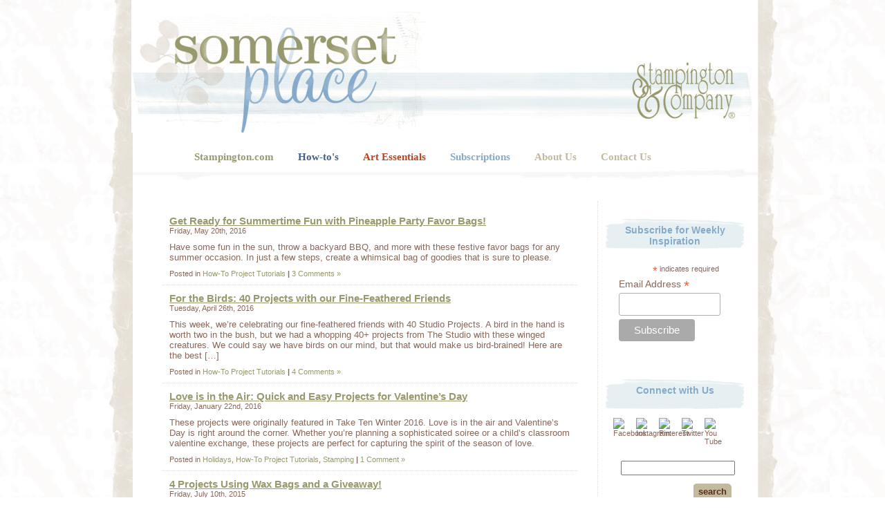

--- FILE ---
content_type: text/html; charset=UTF-8
request_url: https://blog.stampington.com/tag/party-favors/
body_size: 11027
content:
<!DOCTYPE html PUBLIC "-//W3C//DTD XHTML 1.0 Transitional//EN" "http://www.w3.org/TR/xhtml1/DTD/xhtml1-transitional.dtd">
<html xmlns="http://www.w3.org/1999/xhtml">

<head profile="http://gmpg.org/xfn/11">
<meta http-equiv="Content-Type" content="text/html; charset=UTF-8" />
<meta name="robots" content="index, follow">
<meta name="viewport" content="width=device-width, initial-scale=1">
<title>Somerset Place: The Official Blog of Stampington &amp; Company   &raquo; party favors</title>

<link rel="stylesheet" href="https://blog.stampington.com/wp-content/themes/omnommonster/style.css" type="text/css" media="screen" />
<link rel="alternate" type="application/rss+xml" title="RSS 2.0" href="https://blog.stampington.com/feed/" />
<link rel="alternate" type="text/xml" title="RSS .92" href="https://blog.stampington.com/feed/rss/" />
<link rel="alternate" type="application/atom+xml" title="Atom 0.3" href="https://blog.stampington.com/feed/atom/" />
<link rel="pingback" href="https://blog.stampington.com/xmlrpc.php" />
<link rel="shortcut icon" href="https://blog.stampington.com/wp-content/themes/omnommonster/faviconBLOG.ico" />

<meta name='robots' content='max-image-preview:large' />
<link rel="alternate" type="application/rss+xml" title="Somerset Place: The Official Blog of Stampington &amp; Company &raquo; party favors Tag Feed" href="https://blog.stampington.com/tag/party-favors/feed/" />
<script type="text/javascript">
/* <![CDATA[ */
window._wpemojiSettings = {"baseUrl":"https:\/\/s.w.org\/images\/core\/emoji\/14.0.0\/72x72\/","ext":".png","svgUrl":"https:\/\/s.w.org\/images\/core\/emoji\/14.0.0\/svg\/","svgExt":".svg","source":{"concatemoji":"https:\/\/blog.stampington.com\/wp-includes\/js\/wp-emoji-release.min.js?ver=6.4.7"}};
/*! This file is auto-generated */
!function(i,n){var o,s,e;function c(e){try{var t={supportTests:e,timestamp:(new Date).valueOf()};sessionStorage.setItem(o,JSON.stringify(t))}catch(e){}}function p(e,t,n){e.clearRect(0,0,e.canvas.width,e.canvas.height),e.fillText(t,0,0);var t=new Uint32Array(e.getImageData(0,0,e.canvas.width,e.canvas.height).data),r=(e.clearRect(0,0,e.canvas.width,e.canvas.height),e.fillText(n,0,0),new Uint32Array(e.getImageData(0,0,e.canvas.width,e.canvas.height).data));return t.every(function(e,t){return e===r[t]})}function u(e,t,n){switch(t){case"flag":return n(e,"\ud83c\udff3\ufe0f\u200d\u26a7\ufe0f","\ud83c\udff3\ufe0f\u200b\u26a7\ufe0f")?!1:!n(e,"\ud83c\uddfa\ud83c\uddf3","\ud83c\uddfa\u200b\ud83c\uddf3")&&!n(e,"\ud83c\udff4\udb40\udc67\udb40\udc62\udb40\udc65\udb40\udc6e\udb40\udc67\udb40\udc7f","\ud83c\udff4\u200b\udb40\udc67\u200b\udb40\udc62\u200b\udb40\udc65\u200b\udb40\udc6e\u200b\udb40\udc67\u200b\udb40\udc7f");case"emoji":return!n(e,"\ud83e\udef1\ud83c\udffb\u200d\ud83e\udef2\ud83c\udfff","\ud83e\udef1\ud83c\udffb\u200b\ud83e\udef2\ud83c\udfff")}return!1}function f(e,t,n){var r="undefined"!=typeof WorkerGlobalScope&&self instanceof WorkerGlobalScope?new OffscreenCanvas(300,150):i.createElement("canvas"),a=r.getContext("2d",{willReadFrequently:!0}),o=(a.textBaseline="top",a.font="600 32px Arial",{});return e.forEach(function(e){o[e]=t(a,e,n)}),o}function t(e){var t=i.createElement("script");t.src=e,t.defer=!0,i.head.appendChild(t)}"undefined"!=typeof Promise&&(o="wpEmojiSettingsSupports",s=["flag","emoji"],n.supports={everything:!0,everythingExceptFlag:!0},e=new Promise(function(e){i.addEventListener("DOMContentLoaded",e,{once:!0})}),new Promise(function(t){var n=function(){try{var e=JSON.parse(sessionStorage.getItem(o));if("object"==typeof e&&"number"==typeof e.timestamp&&(new Date).valueOf()<e.timestamp+604800&&"object"==typeof e.supportTests)return e.supportTests}catch(e){}return null}();if(!n){if("undefined"!=typeof Worker&&"undefined"!=typeof OffscreenCanvas&&"undefined"!=typeof URL&&URL.createObjectURL&&"undefined"!=typeof Blob)try{var e="postMessage("+f.toString()+"("+[JSON.stringify(s),u.toString(),p.toString()].join(",")+"));",r=new Blob([e],{type:"text/javascript"}),a=new Worker(URL.createObjectURL(r),{name:"wpTestEmojiSupports"});return void(a.onmessage=function(e){c(n=e.data),a.terminate(),t(n)})}catch(e){}c(n=f(s,u,p))}t(n)}).then(function(e){for(var t in e)n.supports[t]=e[t],n.supports.everything=n.supports.everything&&n.supports[t],"flag"!==t&&(n.supports.everythingExceptFlag=n.supports.everythingExceptFlag&&n.supports[t]);n.supports.everythingExceptFlag=n.supports.everythingExceptFlag&&!n.supports.flag,n.DOMReady=!1,n.readyCallback=function(){n.DOMReady=!0}}).then(function(){return e}).then(function(){var e;n.supports.everything||(n.readyCallback(),(e=n.source||{}).concatemoji?t(e.concatemoji):e.wpemoji&&e.twemoji&&(t(e.twemoji),t(e.wpemoji)))}))}((window,document),window._wpemojiSettings);
/* ]]> */
</script>
<style id='wp-emoji-styles-inline-css' type='text/css'>

	img.wp-smiley, img.emoji {
		display: inline !important;
		border: none !important;
		box-shadow: none !important;
		height: 1em !important;
		width: 1em !important;
		margin: 0 0.07em !important;
		vertical-align: -0.1em !important;
		background: none !important;
		padding: 0 !important;
	}
</style>
<link rel='stylesheet' id='wp-block-library-css' href='https://blog.stampington.com/wp-includes/css/dist/block-library/style.min.css?ver=6.4.7' type='text/css' media='all' />
<style id='classic-theme-styles-inline-css' type='text/css'>
/*! This file is auto-generated */
.wp-block-button__link{color:#fff;background-color:#32373c;border-radius:9999px;box-shadow:none;text-decoration:none;padding:calc(.667em + 2px) calc(1.333em + 2px);font-size:1.125em}.wp-block-file__button{background:#32373c;color:#fff;text-decoration:none}
</style>
<style id='global-styles-inline-css' type='text/css'>
body{--wp--preset--color--black: #000000;--wp--preset--color--cyan-bluish-gray: #abb8c3;--wp--preset--color--white: #ffffff;--wp--preset--color--pale-pink: #f78da7;--wp--preset--color--vivid-red: #cf2e2e;--wp--preset--color--luminous-vivid-orange: #ff6900;--wp--preset--color--luminous-vivid-amber: #fcb900;--wp--preset--color--light-green-cyan: #7bdcb5;--wp--preset--color--vivid-green-cyan: #00d084;--wp--preset--color--pale-cyan-blue: #8ed1fc;--wp--preset--color--vivid-cyan-blue: #0693e3;--wp--preset--color--vivid-purple: #9b51e0;--wp--preset--gradient--vivid-cyan-blue-to-vivid-purple: linear-gradient(135deg,rgba(6,147,227,1) 0%,rgb(155,81,224) 100%);--wp--preset--gradient--light-green-cyan-to-vivid-green-cyan: linear-gradient(135deg,rgb(122,220,180) 0%,rgb(0,208,130) 100%);--wp--preset--gradient--luminous-vivid-amber-to-luminous-vivid-orange: linear-gradient(135deg,rgba(252,185,0,1) 0%,rgba(255,105,0,1) 100%);--wp--preset--gradient--luminous-vivid-orange-to-vivid-red: linear-gradient(135deg,rgba(255,105,0,1) 0%,rgb(207,46,46) 100%);--wp--preset--gradient--very-light-gray-to-cyan-bluish-gray: linear-gradient(135deg,rgb(238,238,238) 0%,rgb(169,184,195) 100%);--wp--preset--gradient--cool-to-warm-spectrum: linear-gradient(135deg,rgb(74,234,220) 0%,rgb(151,120,209) 20%,rgb(207,42,186) 40%,rgb(238,44,130) 60%,rgb(251,105,98) 80%,rgb(254,248,76) 100%);--wp--preset--gradient--blush-light-purple: linear-gradient(135deg,rgb(255,206,236) 0%,rgb(152,150,240) 100%);--wp--preset--gradient--blush-bordeaux: linear-gradient(135deg,rgb(254,205,165) 0%,rgb(254,45,45) 50%,rgb(107,0,62) 100%);--wp--preset--gradient--luminous-dusk: linear-gradient(135deg,rgb(255,203,112) 0%,rgb(199,81,192) 50%,rgb(65,88,208) 100%);--wp--preset--gradient--pale-ocean: linear-gradient(135deg,rgb(255,245,203) 0%,rgb(182,227,212) 50%,rgb(51,167,181) 100%);--wp--preset--gradient--electric-grass: linear-gradient(135deg,rgb(202,248,128) 0%,rgb(113,206,126) 100%);--wp--preset--gradient--midnight: linear-gradient(135deg,rgb(2,3,129) 0%,rgb(40,116,252) 100%);--wp--preset--font-size--small: 13px;--wp--preset--font-size--medium: 20px;--wp--preset--font-size--large: 36px;--wp--preset--font-size--x-large: 42px;--wp--preset--spacing--20: 0.44rem;--wp--preset--spacing--30: 0.67rem;--wp--preset--spacing--40: 1rem;--wp--preset--spacing--50: 1.5rem;--wp--preset--spacing--60: 2.25rem;--wp--preset--spacing--70: 3.38rem;--wp--preset--spacing--80: 5.06rem;--wp--preset--shadow--natural: 6px 6px 9px rgba(0, 0, 0, 0.2);--wp--preset--shadow--deep: 12px 12px 50px rgba(0, 0, 0, 0.4);--wp--preset--shadow--sharp: 6px 6px 0px rgba(0, 0, 0, 0.2);--wp--preset--shadow--outlined: 6px 6px 0px -3px rgba(255, 255, 255, 1), 6px 6px rgba(0, 0, 0, 1);--wp--preset--shadow--crisp: 6px 6px 0px rgba(0, 0, 0, 1);}:where(.is-layout-flex){gap: 0.5em;}:where(.is-layout-grid){gap: 0.5em;}body .is-layout-flow > .alignleft{float: left;margin-inline-start: 0;margin-inline-end: 2em;}body .is-layout-flow > .alignright{float: right;margin-inline-start: 2em;margin-inline-end: 0;}body .is-layout-flow > .aligncenter{margin-left: auto !important;margin-right: auto !important;}body .is-layout-constrained > .alignleft{float: left;margin-inline-start: 0;margin-inline-end: 2em;}body .is-layout-constrained > .alignright{float: right;margin-inline-start: 2em;margin-inline-end: 0;}body .is-layout-constrained > .aligncenter{margin-left: auto !important;margin-right: auto !important;}body .is-layout-constrained > :where(:not(.alignleft):not(.alignright):not(.alignfull)){max-width: var(--wp--style--global--content-size);margin-left: auto !important;margin-right: auto !important;}body .is-layout-constrained > .alignwide{max-width: var(--wp--style--global--wide-size);}body .is-layout-flex{display: flex;}body .is-layout-flex{flex-wrap: wrap;align-items: center;}body .is-layout-flex > *{margin: 0;}body .is-layout-grid{display: grid;}body .is-layout-grid > *{margin: 0;}:where(.wp-block-columns.is-layout-flex){gap: 2em;}:where(.wp-block-columns.is-layout-grid){gap: 2em;}:where(.wp-block-post-template.is-layout-flex){gap: 1.25em;}:where(.wp-block-post-template.is-layout-grid){gap: 1.25em;}.has-black-color{color: var(--wp--preset--color--black) !important;}.has-cyan-bluish-gray-color{color: var(--wp--preset--color--cyan-bluish-gray) !important;}.has-white-color{color: var(--wp--preset--color--white) !important;}.has-pale-pink-color{color: var(--wp--preset--color--pale-pink) !important;}.has-vivid-red-color{color: var(--wp--preset--color--vivid-red) !important;}.has-luminous-vivid-orange-color{color: var(--wp--preset--color--luminous-vivid-orange) !important;}.has-luminous-vivid-amber-color{color: var(--wp--preset--color--luminous-vivid-amber) !important;}.has-light-green-cyan-color{color: var(--wp--preset--color--light-green-cyan) !important;}.has-vivid-green-cyan-color{color: var(--wp--preset--color--vivid-green-cyan) !important;}.has-pale-cyan-blue-color{color: var(--wp--preset--color--pale-cyan-blue) !important;}.has-vivid-cyan-blue-color{color: var(--wp--preset--color--vivid-cyan-blue) !important;}.has-vivid-purple-color{color: var(--wp--preset--color--vivid-purple) !important;}.has-black-background-color{background-color: var(--wp--preset--color--black) !important;}.has-cyan-bluish-gray-background-color{background-color: var(--wp--preset--color--cyan-bluish-gray) !important;}.has-white-background-color{background-color: var(--wp--preset--color--white) !important;}.has-pale-pink-background-color{background-color: var(--wp--preset--color--pale-pink) !important;}.has-vivid-red-background-color{background-color: var(--wp--preset--color--vivid-red) !important;}.has-luminous-vivid-orange-background-color{background-color: var(--wp--preset--color--luminous-vivid-orange) !important;}.has-luminous-vivid-amber-background-color{background-color: var(--wp--preset--color--luminous-vivid-amber) !important;}.has-light-green-cyan-background-color{background-color: var(--wp--preset--color--light-green-cyan) !important;}.has-vivid-green-cyan-background-color{background-color: var(--wp--preset--color--vivid-green-cyan) !important;}.has-pale-cyan-blue-background-color{background-color: var(--wp--preset--color--pale-cyan-blue) !important;}.has-vivid-cyan-blue-background-color{background-color: var(--wp--preset--color--vivid-cyan-blue) !important;}.has-vivid-purple-background-color{background-color: var(--wp--preset--color--vivid-purple) !important;}.has-black-border-color{border-color: var(--wp--preset--color--black) !important;}.has-cyan-bluish-gray-border-color{border-color: var(--wp--preset--color--cyan-bluish-gray) !important;}.has-white-border-color{border-color: var(--wp--preset--color--white) !important;}.has-pale-pink-border-color{border-color: var(--wp--preset--color--pale-pink) !important;}.has-vivid-red-border-color{border-color: var(--wp--preset--color--vivid-red) !important;}.has-luminous-vivid-orange-border-color{border-color: var(--wp--preset--color--luminous-vivid-orange) !important;}.has-luminous-vivid-amber-border-color{border-color: var(--wp--preset--color--luminous-vivid-amber) !important;}.has-light-green-cyan-border-color{border-color: var(--wp--preset--color--light-green-cyan) !important;}.has-vivid-green-cyan-border-color{border-color: var(--wp--preset--color--vivid-green-cyan) !important;}.has-pale-cyan-blue-border-color{border-color: var(--wp--preset--color--pale-cyan-blue) !important;}.has-vivid-cyan-blue-border-color{border-color: var(--wp--preset--color--vivid-cyan-blue) !important;}.has-vivid-purple-border-color{border-color: var(--wp--preset--color--vivid-purple) !important;}.has-vivid-cyan-blue-to-vivid-purple-gradient-background{background: var(--wp--preset--gradient--vivid-cyan-blue-to-vivid-purple) !important;}.has-light-green-cyan-to-vivid-green-cyan-gradient-background{background: var(--wp--preset--gradient--light-green-cyan-to-vivid-green-cyan) !important;}.has-luminous-vivid-amber-to-luminous-vivid-orange-gradient-background{background: var(--wp--preset--gradient--luminous-vivid-amber-to-luminous-vivid-orange) !important;}.has-luminous-vivid-orange-to-vivid-red-gradient-background{background: var(--wp--preset--gradient--luminous-vivid-orange-to-vivid-red) !important;}.has-very-light-gray-to-cyan-bluish-gray-gradient-background{background: var(--wp--preset--gradient--very-light-gray-to-cyan-bluish-gray) !important;}.has-cool-to-warm-spectrum-gradient-background{background: var(--wp--preset--gradient--cool-to-warm-spectrum) !important;}.has-blush-light-purple-gradient-background{background: var(--wp--preset--gradient--blush-light-purple) !important;}.has-blush-bordeaux-gradient-background{background: var(--wp--preset--gradient--blush-bordeaux) !important;}.has-luminous-dusk-gradient-background{background: var(--wp--preset--gradient--luminous-dusk) !important;}.has-pale-ocean-gradient-background{background: var(--wp--preset--gradient--pale-ocean) !important;}.has-electric-grass-gradient-background{background: var(--wp--preset--gradient--electric-grass) !important;}.has-midnight-gradient-background{background: var(--wp--preset--gradient--midnight) !important;}.has-small-font-size{font-size: var(--wp--preset--font-size--small) !important;}.has-medium-font-size{font-size: var(--wp--preset--font-size--medium) !important;}.has-large-font-size{font-size: var(--wp--preset--font-size--large) !important;}.has-x-large-font-size{font-size: var(--wp--preset--font-size--x-large) !important;}
.wp-block-navigation a:where(:not(.wp-element-button)){color: inherit;}
:where(.wp-block-post-template.is-layout-flex){gap: 1.25em;}:where(.wp-block-post-template.is-layout-grid){gap: 1.25em;}
:where(.wp-block-columns.is-layout-flex){gap: 2em;}:where(.wp-block-columns.is-layout-grid){gap: 2em;}
.wp-block-pullquote{font-size: 1.5em;line-height: 1.6;}
</style>
<link rel="https://api.w.org/" href="https://blog.stampington.com/wp-json/" /><link rel="alternate" type="application/json" href="https://blog.stampington.com/wp-json/wp/v2/tags/700" /><link rel="EditURI" type="application/rsd+xml" title="RSD" href="https://blog.stampington.com/xmlrpc.php?rsd" />
<meta name="generator" content="WordPress 6.4.7" />
<!-- Start Alexa Certify Javascript -->
<script>
  (function(i,s,o,g,r,a,m){i['GoogleAnalyticsObject']=r;i[r]=i[r]||function(){
  (i[r].q=i[r].q||[]).push(arguments)},i[r].l=1*new Date();a=s.createElement(o),
  m=s.getElementsByTagName(o)[0];a.async=1;a.src=g;m.parentNode.insertBefore(a,m)
  })(window,document,'script','//www.google-analytics.com/analytics.js','ga');

  ga('create', 'UA-2010685-1', 'auto');
  ga('send', 'pageview');

</script>
<script type="text/javascript">

_atrk_opts = { atrk_acct:"3Vtli1aUCm00qs", domain:"stampington.com",dynamic: true};

(function() { var as = document.createElement('script'); as.type = 'text/javascript'; as.async = true; as.src = "https://d31qbv1cthcecs.cloudfront.net/atrk.js"; var s = document.getElementsByTagName('script')[0];s.parentNode.insertBefore(as, s); })();

</script>
<script type="text/javascript">
jQuery(function(){jQuery(".pixie").each(function(){for(var d,a=jQuery(this).get(0),b=[],c=[],e=0,f=a.attributes,g=f.length;g>e;e++)d=f.item(e),b.push(d.nodeName),c.push(d.nodeValue);for(var h='<a href="'+jQuery(this).attr("data-url")+'"',i=0;i<b.length;i++)"href"!=b[i]&&"data-url"!=b[i]&&(h+=" "+b[i]+'="'+c[i]+'"');h+=">"+jQuery(this).html()+"</a>",jQuery(this).replaceWith(h)})});
</script>
<noscript><img src="https://d5nxst8fruw4z.cloudfront.net/atrk.gif?account=3Vtli1aUCm00qs" style="display:none" height="1" width="1" alt="" /></noscript>

<!-- End Alexa Certify Javascript -->
</head>
<body>
<div id="fb-root"></div>
<script>(function(d, s, id) {
  var js, fjs = d.getElementsByTagName(s)[0];
  if (d.getElementById(id)) return;
  js = d.createElement(s); js.id = id;
  js.src = "//connect.facebook.net/en_US/all.js#xfbml=1";
  fjs.parentNode.insertBefore(js, fjs);
}(document, 'script', 'facebook-jssdk'));</script>
<div id="container">
<div id="page">
<a href="https://blog.stampington.com">
	<div id="header">

	</div>
</a>
<div id="nav">
	<ul>
    	<li><a href="https://stampington.com/" class="green">Stampington.com</a></li>
        <li><a href="https://stampington.com/the-studio" class="dark_blue">How-to's</a></li>
      	<li><a href="https://stampington.com/the-shoppe-at-somerset" class="red">Art Essentials</a></li>
        <li><a href="https://stampington.com/subscriptions" class="light_blue">Subscriptions</a></li>
      	<li><a href="https://stampington.com/about-us" class="tan">About Us</a></li>
      	<li><a href="https://stampington.com/contact-us" class="tan">Contact Us</a></li>
      	<li><a style="display:none;" href="https://plus.google.com/115719493376053720692" rel="publisher">Publisher Profile</a></li>
    </ul>
</div>
<hr />
<div id="sidebar-lt">
	<ul>
					</ul>
	</div>

	<div id="sidebar-rt">
	<ul>
		
      
        
        
        <br/><li id="text-3" class="widget widget_text"><div class="widget-title">Subscribe for Weekly Inspiration</div>			<div class="textwidget"><!-- Begin MailChimp Signup Form -->
<link href="//cdn-images.mailchimp.com/embedcode/classic-10_7.css" rel="stylesheet" type="text/css">
<style type="text/css">
	#mc_embed_signup{background:#fff; clear:left; font:14px Helvetica,Arial,sans-serif; }
	/* Add your own MailChimp form style overrides in your site stylesheet or in this style block.
	   We recommend moving this block and the preceding CSS link to the HEAD of your HTML file. */
</style>
<div id="mc_embed_signup">
<form action="//stampington.us4.list-manage.com/subscribe/post?u=0ff07a26abed7ed58fe7075fd&amp;id=9f5ba301d0" method="post" id="mc-embedded-subscribe-form" name="mc-embedded-subscribe-form" class="validate" target="_blank" novalidate>
    <div id="mc_embed_signup_scroll">
<div class="indicates-required"><span class="asterisk">*</span> indicates required</div>
<div class="mc-field-group">
	<label for="mce-EMAIL">Email Address  <span class="asterisk">*</span>
</label>
	<input type="email" value="" name="EMAIL" class="required email" id="mce-EMAIL">
</div>
	<div id="mce-responses" class="clear">
		<div class="response" id="mce-error-response" style="display:none"></div>
		<div class="response" id="mce-success-response" style="display:none"></div>
	</div>    <!-- real people should not fill this in and expect good things - do not remove this or risk form bot signups-->
    <div style="position: absolute; left: -5000px;" aria-hidden="true"><input type="text" name="b_0ff07a26abed7ed58fe7075fd_9f5ba301d0" tabindex="-1" value=""></div>
    <div class="clear"><input type="submit" value="Subscribe" name="subscribe" id="mc-embedded-subscribe" class="button"></div>
    </div>
</form>
</div>

<!--End mc_embed_signup--></div>
		</li><br/><li id="linkcat-39" class="widget widget_links"><div class="widget-title">Connect with Us</div>
	<ul class='xoxo blogroll'>
<li><a href="https://facebook.com/stampington" rel="noopener" title="Stampington Facebook" target="_blank"><img src="https://stampington.com/product_images/uploaded_images/btn_fb.jpg"  alt="Facebook"  title="Stampington Facebook" /></a></li>
<li><a href="https://www.instagram.com/stampington/" rel="noopener" title="Stampington Instagram" target="_blank"><img src="https://stampington.com/product_images/uploaded_images/btn_ig.jpg"  alt="Instagram"  title="Stampington Instagram" /></a></li>
<li><a href="https://pinterest.com/stampington/" rel="noopener" title="Stampington Pinterest" target="_blank"><img src="https://stampington.com/product_images/uploaded_images/btn_pin.jpg"  alt="Pinterest"  title="Stampington Pinterest" /></a></li>
<li><a href="https://twitter.com/stampington" rel="noopener" title="Stampington Twitter" target="_blank"><img src="https://stampington.com/product_images/uploaded_images/btn_tw.jpg"  alt="Twitter"  title="Stampington Twitter" /></a></li>
<li><a href="https://youtube.com/user/StampingtonCo" rel="noopener" title="Stampington You Tube" target="_blank"><img src="https://stampington.com/product_images/uploaded_images/btn_yt.jpg"  alt="You Tube"  title="Stampington You Tube" /></a></li>

	</ul>
</li>
<br/><li id="search-3" class="widget widget_search"><div class="widget-title">Search</div><form method="get" id="searchform" action="/index.php">
	<div>
		<input type="text" value="" name="s" id="s" />
        <div id="search_btn">
			<input type="submit" id="searchsubmit" value="search" />
      	</div>
	</div>
</form></li><br/><li id="categories-3" class="widget widget_categories"><div class="widget-title">Categories</div>
			<ul>
					<li class="cat-item cat-item-693"><a href="https://blog.stampington.com/category/adult-coloring-trend/">Adult Coloring Trend</a>
</li>
	<li class="cat-item cat-item-1124"><a href="https://blog.stampington.com/category/art-dolls/">Art Dolls and Softies</a>
</li>
	<li class="cat-item cat-item-7"><a href="https://blog.stampington.com/category/art-journaling/">Art Journaling</a>
</li>
	<li class="cat-item cat-item-1127"><a href="https://blog.stampington.com/category/artful-living/">Artful Living</a>
</li>
	<li class="cat-item cat-item-1121"><a href="https://blog.stampington.com/category/artwork-submissions-2/">Artwork Submissions</a>
</li>
	<li class="cat-item cat-item-1129"><a href="https://blog.stampington.com/category/contests-giveaways/">Contests and Giveaways</a>
</li>
	<li class="cat-item cat-item-1111"><a href="https://blog.stampington.com/category/digital-art-2/">Digital Art</a>
</li>
	<li class="cat-item cat-item-1128"><a href="https://blog.stampington.com/category/free-downloads/">Free Downloads</a>
</li>
	<li class="cat-item cat-item-576"><a href="https://blog.stampington.com/category/glimpse-inside-2/">Glimpse Inside And Sneak Peeks</a>
</li>
	<li class="cat-item cat-item-70"><a href="https://blog.stampington.com/category/holidays/">Holidays</a>
</li>
	<li class="cat-item cat-item-546"><a href="https://blog.stampington.com/category/homemade-bath-and-body/">Homemade Bath and Body</a>
</li>
	<li class="cat-item cat-item-1120"><a href="https://blog.stampington.com/category/project-tutorials-diy-how-to/">How-To Project Tutorials</a>
</li>
	<li class="cat-item cat-item-1112"><a href="https://blog.stampington.com/category/jewelry-making-2/">Jewelry Making</a>
</li>
	<li class="cat-item cat-item-1110"><a href="https://blog.stampington.com/category/mixed-media-art-2/">Mixed-Media Art</a>
</li>
	<li class="cat-item cat-item-1122"><a href="https://blog.stampington.com/category/stamping-2/">Stamping</a>
</li>
	<li class="cat-item cat-item-1125"><a href="https://blog.stampington.com/category/textile-arts/">Textile Arts</a>
</li>
	<li class="cat-item cat-item-1"><a href="https://blog.stampington.com/category/uncategorized/">Uncategorized</a>
</li>
			</ul>

			</li><br/><li id="tag_cloud-3" class="widget widget_tag_cloud"><div class="widget-title">Tags</div><div class="tagcloud"><a href="https://blog.stampington.com/tag/altered-couture-2/" class="tag-cloud-link tag-link-506 tag-link-position-1" style="font-size: 9.953488372093pt;" aria-label="altered couture (20 items)">altered couture</a>
<a href="https://blog.stampington.com/tag/art/" class="tag-cloud-link tag-link-231 tag-link-position-2" style="font-size: 12.720930232558pt;" aria-label="art (30 items)">art</a>
<a href="https://blog.stampington.com/tag/art-doll-quarterly/" class="tag-cloud-link tag-link-6 tag-link-position-3" style="font-size: 10.604651162791pt;" aria-label="Art Doll Quarterly (22 items)">Art Doll Quarterly</a>
<a href="https://blog.stampington.com/tag/artful-blogging/" class="tag-cloud-link tag-link-9 tag-link-position-4" style="font-size: 14.186046511628pt;" aria-label="Artful Blogging (37 items)">Artful Blogging</a>
<a href="https://blog.stampington.com/tag/art-journal/" class="tag-cloud-link tag-link-313 tag-link-position-5" style="font-size: 9.6279069767442pt;" aria-label="art journal (19 items)">art journal</a>
<a href="https://blog.stampington.com/tag/art-journaling/" class="tag-cloud-link tag-link-1241 tag-link-position-6" style="font-size: 17.116279069767pt;" aria-label="Art Journaling (56 items)">Art Journaling</a>
<a href="https://blog.stampington.com/tag/bella-grace/" class="tag-cloud-link tag-link-572 tag-link-position-7" style="font-size: 9.953488372093pt;" aria-label="Bella Grace (20 items)">Bella Grace</a>
<a href="https://blog.stampington.com/tag/belle-armoire-jewelry/" class="tag-cloud-link tag-link-100 tag-link-position-8" style="font-size: 11.255813953488pt;" aria-label="Belle Armoire Jewelry (24 items)">Belle Armoire Jewelry</a>
<a href="https://blog.stampington.com/tag/contest/" class="tag-cloud-link tag-link-88 tag-link-position-9" style="font-size: 12.720930232558pt;" aria-label="Contest (30 items)">Contest</a>
<a href="https://blog.stampington.com/tag/crafty/" class="tag-cloud-link tag-link-198 tag-link-position-10" style="font-size: 8pt;" aria-label="crafty (15 items)">crafty</a>
<a href="https://blog.stampington.com/tag/creative/" class="tag-cloud-link tag-link-224 tag-link-position-11" style="font-size: 17.441860465116pt;" aria-label="creative (59 items)">creative</a>
<a href="https://blog.stampington.com/tag/diy/" class="tag-cloud-link tag-link-79 tag-link-position-12" style="font-size: 22pt;" aria-label="DIY (114 items)">DIY</a>
<a href="https://blog.stampington.com/tag/download/" class="tag-cloud-link tag-link-247 tag-link-position-13" style="font-size: 9.3023255813953pt;" aria-label="download (18 items)">download</a>
<a href="https://blog.stampington.com/tag/enter-to-win/" class="tag-cloud-link tag-link-825 tag-link-position-14" style="font-size: 12.06976744186pt;" aria-label="enter to win (27 items)">enter to win</a>
<a href="https://blog.stampington.com/tag/ephemera/" class="tag-cloud-link tag-link-73 tag-link-position-15" style="font-size: 9.953488372093pt;" aria-label="Ephemera (20 items)">Ephemera</a>
<a href="https://blog.stampington.com/tag/free/" class="tag-cloud-link tag-link-239 tag-link-position-16" style="font-size: 10.93023255814pt;" aria-label="free (23 items)">free</a>
<a href="https://blog.stampington.com/tag/free-article-download/" class="tag-cloud-link tag-link-163 tag-link-position-17" style="font-size: 9.953488372093pt;" aria-label="free article download (20 items)">free article download</a>
<a href="https://blog.stampington.com/tag/freebie/" class="tag-cloud-link tag-link-300 tag-link-position-18" style="font-size: 10.279069767442pt;" aria-label="freebie (21 items)">freebie</a>
<a href="https://blog.stampington.com/tag/free-magazine/" class="tag-cloud-link tag-link-656 tag-link-position-19" style="font-size: 8.4883720930233pt;" aria-label="free magazine (16 items)">free magazine</a>
<a href="https://blog.stampington.com/tag/giveaway/" class="tag-cloud-link tag-link-182 tag-link-position-20" style="font-size: 17.604651162791pt;" aria-label="Giveaway (60 items)">Giveaway</a>
<a href="https://blog.stampington.com/tag/glimpse-inside/" class="tag-cloud-link tag-link-415 tag-link-position-21" style="font-size: 12.232558139535pt;" aria-label="glimpse inside (28 items)">glimpse inside</a>
<a href="https://blog.stampington.com/tag/guest-artist/" class="tag-cloud-link tag-link-90 tag-link-position-22" style="font-size: 17.116279069767pt;" aria-label="Guest Artist (56 items)">Guest Artist</a>
<a href="https://blog.stampington.com/tag/holiday/" class="tag-cloud-link tag-link-360 tag-link-position-23" style="font-size: 10.604651162791pt;" aria-label="holiday (22 items)">holiday</a>
<a href="https://blog.stampington.com/tag/how-to/" class="tag-cloud-link tag-link-65 tag-link-position-24" style="font-size: 20.860465116279pt;" aria-label="How-To (96 items)">How-To</a>
<a href="https://blog.stampington.com/tag/inspiration/" class="tag-cloud-link tag-link-105 tag-link-position-25" style="font-size: 19.558139534884pt;" aria-label="Inspiration (80 items)">Inspiration</a>
<a href="https://blog.stampington.com/tag/jewelry-affaire/" class="tag-cloud-link tag-link-17 tag-link-position-26" style="font-size: 10.604651162791pt;" aria-label="Jewelry Affaire (22 items)">Jewelry Affaire</a>
<a href="https://blog.stampington.com/tag/magazine/" class="tag-cloud-link tag-link-110 tag-link-position-27" style="font-size: 14.674418604651pt;" aria-label="Magazine (40 items)">Magazine</a>
<a href="https://blog.stampington.com/tag/magazine-giveaway/" class="tag-cloud-link tag-link-190 tag-link-position-28" style="font-size: 9.953488372093pt;" aria-label="magazine giveaway (20 items)">magazine giveaway</a>
<a href="https://blog.stampington.com/tag/magazines/" class="tag-cloud-link tag-link-118 tag-link-position-29" style="font-size: 13.53488372093pt;" aria-label="Magazines (34 items)">Magazines</a>
<a href="https://blog.stampington.com/tag/mingle/" class="tag-cloud-link tag-link-107 tag-link-position-30" style="font-size: 10.604651162791pt;" aria-label="Mingle (22 items)">Mingle</a>
<a href="https://blog.stampington.com/tag/mixed-media/" class="tag-cloud-link tag-link-194 tag-link-position-31" style="font-size: 14.837209302326pt;" aria-label="Mixed Media (41 items)">Mixed Media</a>
<a href="https://blog.stampington.com/tag/new/" class="tag-cloud-link tag-link-218 tag-link-position-32" style="font-size: 10.604651162791pt;" aria-label="new (22 items)">new</a>
<a href="https://blog.stampington.com/tag/pinterest/" class="tag-cloud-link tag-link-89 tag-link-position-33" style="font-size: 9.6279069767442pt;" aria-label="Pinterest (19 items)">Pinterest</a>
<a href="https://blog.stampington.com/tag/prims/" class="tag-cloud-link tag-link-20 tag-link-position-34" style="font-size: 8.4883720930233pt;" aria-label="Prims (16 items)">Prims</a>
<a href="https://blog.stampington.com/tag/project/" class="tag-cloud-link tag-link-201 tag-link-position-35" style="font-size: 14.511627906977pt;" aria-label="project (39 items)">project</a>
<a href="https://blog.stampington.com/tag/projects/" class="tag-cloud-link tag-link-46 tag-link-position-36" style="font-size: 14.348837209302pt;" aria-label="Projects (38 items)">Projects</a>
<a href="https://blog.stampington.com/tag/sneak-peek/" class="tag-cloud-link tag-link-80 tag-link-position-37" style="font-size: 12.720930232558pt;" aria-label="Sneak Peek (30 items)">Sneak Peek</a>
<a href="https://blog.stampington.com/tag/somerset-studio/" class="tag-cloud-link tag-link-29 tag-link-position-38" style="font-size: 15.651162790698pt;" aria-label="Somerset Studio (46 items)">Somerset Studio</a>
<a href="https://blog.stampington.com/tag/stamps/" class="tag-cloud-link tag-link-123 tag-link-position-39" style="font-size: 8.4883720930233pt;" aria-label="stamps (16 items)">stamps</a>
<a href="https://blog.stampington.com/tag/take-ten/" class="tag-cloud-link tag-link-34 tag-link-position-40" style="font-size: 9.953488372093pt;" aria-label="Take Ten (20 items)">Take Ten</a>
<a href="https://blog.stampington.com/tag/the-stampers-sampler/" class="tag-cloud-link tag-link-35 tag-link-position-41" style="font-size: 10.279069767442pt;" aria-label="The Stampers&#039; Sampler (21 items)">The Stampers&#039; Sampler</a>
<a href="https://blog.stampington.com/tag/the-studio/" class="tag-cloud-link tag-link-108 tag-link-position-42" style="font-size: 8.9767441860465pt;" aria-label="The Studio (17 items)">The Studio</a>
<a href="https://blog.stampington.com/tag/tutorial/" class="tag-cloud-link tag-link-329 tag-link-position-43" style="font-size: 16.790697674419pt;" aria-label="tutorial (54 items)">tutorial</a>
<a href="https://blog.stampington.com/tag/upcycle/" class="tag-cloud-link tag-link-261 tag-link-position-44" style="font-size: 8pt;" aria-label="upcycle (15 items)">upcycle</a>
<a href="https://blog.stampington.com/tag/willow-and-sage-2/" class="tag-cloud-link tag-link-547 tag-link-position-45" style="font-size: 10.604651162791pt;" aria-label="willow and sage (22 items)">willow and sage</a></div>
</li>	</ul></div>

	<div id="wrapper">
	<div id="content">

		
		 

		<div class="navigation">
			<div class="alignleft"></div>
			<div class="alignright"></div>
		</div>

				<div class="post">
				<h3 id="post-16327"><a href="https://blog.stampington.com/2016/05/20/get-ready-summertime-fun-pineapple-party-favor-bags/" rel="bookmark" title="Permanent Link to Get Ready for Summertime Fun with Pineapple Party Favor Bags!">Get Ready for Summertime Fun with Pineapple Party Favor Bags!</a></h3>
				<small>Friday, May 20th, 2016</small>
				
				<div class="entry">
					<p>Have some fun in the sun, throw a backyard BBQ, and more with these festive favor bags for any summer occasion. In just a few steps, create a whimsical bag of goodies that is sure to please.</p>
				</div>
		
				<p class="postmetadata">Posted in <a href="https://blog.stampington.com/category/project-tutorials-diy-how-to/" rel="category tag">How-To Project Tutorials</a> <strong>|</strong>   <a href="https://blog.stampington.com/2016/05/20/get-ready-summertime-fun-pineapple-party-favor-bags/#comments">3 Comments &#187;</a></p> 

			</div>
		<div style="position:absolute;top:-9999em" class="post-schema">

<article itemscope="" itemtype="http://schema.org/Article">

<h1 class="entry-title" itemprop="name headline"><a itemprop="url" href="https://blog.stampington.com/2016/05/20/get-ready-summertime-fun-pineapple-party-favor-bags/" rel="bookmark" title="Get Ready for Summertime Fun with Pineapple Party Favor Bags!">Get Ready for Summertime Fun with Pineapple Party Favor Bags!</a></h1>

<!-- Insert data:Person schema -->
<span itemprop="author" itemscope="" itemtype="http://schema.org/Person">

<!-- Insert data:rel:Author schema -->
<span itemprop="name">
<a href="https://plus.google.com/115719493376053720692?rel=author" itemprop="url">Stampington &amp; Company</a>
</span>

<!-- Insert data:others schema *optional -->
<span itemprop="givenName">YOUR FIRST NAME</span>
<span itemprop="familyName">YOUR FAMILY/LAST NAME</span>
<span itemprop="email">marketing@stampington.com</span>
<span itemprop="jobTitle">Magazine Publisher</span>
<span itemprop="brand">YOUR BRAND</span>

</span>

<!-- Insert data:Published schema -->
<time datetime="2016-05-20" itemprop="datePublished"></time>
<time class="entry-date updated" datetime="09 April 2019">09 April 2019</time>

<!-- Insert data:Author schema -->
<span class="vcard author"><span class="fn">Jordan</span></span>

<!-- Insert data:ArticleSection schema -->
<span style="display:none;" itemprop="articleSection">How-To Project Tutorials</span>
<!-- Insert data:Tag schema -->
<span itemprop="keywords"><a href="https://blog.stampington.com/tag/dina-wakley-paint/" rel="tag">Dina Wakley paint</a>,<a href="https://blog.stampington.com/tag/diy/" rel="tag">DIY</a>,<a href="https://blog.stampington.com/tag/diy-project/" rel="tag">DIY project</a>,<a href="https://blog.stampington.com/tag/dylusions-paint/" rel="tag">Dylusions paint</a>,<a href="https://blog.stampington.com/tag/dylusions-spray-ink/" rel="tag">Dylusions spray ink</a>,<a href="https://blog.stampington.com/tag/favor-bags/" rel="tag">favor bags</a>,<a href="https://blog.stampington.com/tag/goodie-bags/" rel="tag">goodie bags</a>,<a href="https://blog.stampington.com/tag/party-favors/" rel="tag">party favors</a>,<a href="https://blog.stampington.com/tag/pineapple/" rel="tag">Pineapple</a>,<a href="https://blog.stampington.com/tag/pineapple-party-favors/" rel="tag">Pineapple party favors</a>,<a href="https://blog.stampington.com/tag/quick-and-easy/" rel="tag">quick and easy</a>,<a href="https://blog.stampington.com/tag/quick-and-easy-gifts/" rel="tag">quick and easy gifts</a>,<a href="https://blog.stampington.com/tag/stencil/" rel="tag">stencil</a></span>

<!-- Insert data:Content schema -->
<div itemprop="description"><p>Have some fun in the sun, throw a backyard BBQ, and more with these festive favor bags for any summer occasion. In just a few steps, create a whimsical bag of goodies that is sure to please.</p>
</div>

</article>

</div>				<div class="post">
				<h3 id="post-16195"><a href="https://blog.stampington.com/2016/04/26/birds-40-projects/" rel="bookmark" title="Permanent Link to For the Birds: 40 Projects with our Fine-Feathered Friends">For the Birds: 40 Projects with our Fine-Feathered Friends</a></h3>
				<small>Tuesday, April 26th, 2016</small>
				
				<div class="entry">
					<p>This week, we’re celebrating our fine-feathered friends with 40 Studio Projects. A bird in the hand is worth two in the bush, but we had a whopping 40+ projects from The Studio with these winged creatures. We could say we have birds on our mind, but that would make us bird-brained! Here are the best [&hellip;]</p>
				</div>
		
				<p class="postmetadata">Posted in <a href="https://blog.stampington.com/category/project-tutorials-diy-how-to/" rel="category tag">How-To Project Tutorials</a> <strong>|</strong>   <a href="https://blog.stampington.com/2016/04/26/birds-40-projects/#comments">4 Comments &#187;</a></p> 

			</div>
		<div style="position:absolute;top:-9999em" class="post-schema">

<article itemscope="" itemtype="http://schema.org/Article">

<h1 class="entry-title" itemprop="name headline"><a itemprop="url" href="https://blog.stampington.com/2016/04/26/birds-40-projects/" rel="bookmark" title="For the Birds: 40 Projects with our Fine-Feathered Friends">For the Birds: 40 Projects with our Fine-Feathered Friends</a></h1>

<!-- Insert data:Person schema -->
<span itemprop="author" itemscope="" itemtype="http://schema.org/Person">

<!-- Insert data:rel:Author schema -->
<span itemprop="name">
<a href="https://plus.google.com/115719493376053720692?rel=author" itemprop="url">Stampington &amp; Company</a>
</span>

<!-- Insert data:others schema *optional -->
<span itemprop="givenName">YOUR FIRST NAME</span>
<span itemprop="familyName">YOUR FAMILY/LAST NAME</span>
<span itemprop="email">marketing@stampington.com</span>
<span itemprop="jobTitle">Magazine Publisher</span>
<span itemprop="brand">YOUR BRAND</span>

</span>

<!-- Insert data:Published schema -->
<time datetime="2016-04-26" itemprop="datePublished"></time>
<time class="entry-date updated" datetime="02 September 2016">02 September 2016</time>

<!-- Insert data:Author schema -->
<span class="vcard author"><span class="fn">Jordan</span></span>

<!-- Insert data:ArticleSection schema -->
<span style="display:none;" itemprop="articleSection">How-To Project Tutorials</span>
<!-- Insert data:Tag schema -->
<span itemprop="keywords"><a href="https://blog.stampington.com/tag/bird-project-inspiration/" rel="tag">bird project inspiration</a>,<a href="https://blog.stampington.com/tag/bird-projects/" rel="tag">Bird Projects</a>,<a href="https://blog.stampington.com/tag/bird-themed-projects/" rel="tag">bird-themed projects</a>,<a href="https://blog.stampington.com/tag/birds/" rel="tag">Birds</a>,<a href="https://blog.stampington.com/tag/feathered-friends/" rel="tag">feathered friends</a>,<a href="https://blog.stampington.com/tag/fine-feathered-friends/" rel="tag">fine-feathered friends</a>,<a href="https://blog.stampington.com/tag/for-the-birds/" rel="tag">for the birds</a>,<a href="https://blog.stampington.com/tag/mixed-media-artwork/" rel="tag">mixed-media artwork</a>,<a href="https://blog.stampington.com/tag/party-favors/" rel="tag">party favors</a>,<a href="https://blog.stampington.com/tag/winged-creatues/" rel="tag">winged creatues</a></span>

<!-- Insert data:Content schema -->
<div itemprop="description"><p>This week, we’re celebrating our fine-feathered friends with 40 Studio Projects. A bird in the hand is worth two in the bush, but we had a whopping 40+ projects from The Studio with these winged creatures. We could say we have birds on our mind, but that would make us bird-brained! Here are the best [&hellip;]</p>
</div>

</article>

</div>				<div class="post">
				<h3 id="post-15646"><a href="https://blog.stampington.com/2016/01/22/love-air-quick-easy-projects-valentines-day/" rel="bookmark" title="Permanent Link to Love is in the Air: Quick and Easy Projects for Valentine&#8217;s Day">Love is in the Air: Quick and Easy Projects for Valentine&#8217;s Day</a></h3>
				<small>Friday, January 22nd, 2016</small>
				
				<div class="entry">
					<p>These projects were originally featured in Take Ten Winter 2016. Love is in the air and Valentine&#8217;s Day is right around the corner. Whether you&#8217;re planning a sophisticated soiree or a child&#8217;s classroom valentine exchange, these projects are perfect for capturing the spirit of the season of love.</p>
				</div>
		
				<p class="postmetadata">Posted in <a href="https://blog.stampington.com/category/holidays/" rel="category tag">Holidays</a>, <a href="https://blog.stampington.com/category/project-tutorials-diy-how-to/" rel="category tag">How-To Project Tutorials</a>, <a href="https://blog.stampington.com/category/stamping-2/" rel="category tag">Stamping</a> <strong>|</strong>   <a href="https://blog.stampington.com/2016/01/22/love-air-quick-easy-projects-valentines-day/#comments">1 Comment &#187;</a></p> 

			</div>
		<div style="position:absolute;top:-9999em" class="post-schema">

<article itemscope="" itemtype="http://schema.org/Article">

<h1 class="entry-title" itemprop="name headline"><a itemprop="url" href="https://blog.stampington.com/2016/01/22/love-air-quick-easy-projects-valentines-day/" rel="bookmark" title="Love is in the Air: Quick and Easy Projects for Valentine&#8217;s Day">Love is in the Air: Quick and Easy Projects for Valentine&#8217;s Day</a></h1>

<!-- Insert data:Person schema -->
<span itemprop="author" itemscope="" itemtype="http://schema.org/Person">

<!-- Insert data:rel:Author schema -->
<span itemprop="name">
<a href="https://plus.google.com/115719493376053720692?rel=author" itemprop="url">Stampington &amp; Company</a>
</span>

<!-- Insert data:others schema *optional -->
<span itemprop="givenName">YOUR FIRST NAME</span>
<span itemprop="familyName">YOUR FAMILY/LAST NAME</span>
<span itemprop="email">marketing@stampington.com</span>
<span itemprop="jobTitle">Magazine Publisher</span>
<span itemprop="brand">YOUR BRAND</span>

</span>

<!-- Insert data:Published schema -->
<time datetime="2016-01-22" itemprop="datePublished"></time>
<time class="entry-date updated" datetime="02 September 2016">02 September 2016</time>

<!-- Insert data:Author schema -->
<span class="vcard author"><span class="fn">Jordan</span></span>

<!-- Insert data:ArticleSection schema -->
<span style="display:none;" itemprop="articleSection">Holidays</span><span style="display:none;" itemprop="articleSection">How-To Project Tutorials</span><span style="display:none;" itemprop="articleSection">Stamping</span>
<!-- Insert data:Tag schema -->
<span itemprop="keywords"><a href="https://blog.stampington.com/tag/cards/" rel="tag">cards</a>,<a href="https://blog.stampington.com/tag/hand-stamped/" rel="tag">hand-stamped</a>,<a href="https://blog.stampington.com/tag/holidays/" rel="tag">Holidays</a>,<a href="https://blog.stampington.com/tag/party-favors/" rel="tag">party favors</a>,<a href="https://blog.stampington.com/tag/spray-inks/" rel="tag">spray inks</a>,<a href="https://blog.stampington.com/tag/stamping-projects/" rel="tag">stamping projects</a>,<a href="https://blog.stampington.com/tag/take-ten/" rel="tag">Take Ten</a>,<a href="https://blog.stampington.com/tag/valentines-day/" rel="tag">Valentine's Day</a>,<a href="https://blog.stampington.com/tag/valentines-day-cards/" rel="tag">Valentine's Day Cards</a>,<a href="https://blog.stampington.com/tag/valentines-day-kits/" rel="tag">Valentine's Day kits</a></span>

<!-- Insert data:Content schema -->
<div itemprop="description"><p>These projects were originally featured in Take Ten Winter 2016. Love is in the air and Valentine&#8217;s Day is right around the corner. Whether you&#8217;re planning a sophisticated soiree or a child&#8217;s classroom valentine exchange, these projects are perfect for capturing the spirit of the season of love.</p>
</div>

</article>

</div>				<div class="post">
				<h3 id="post-14013"><a href="https://blog.stampington.com/2015/07/10/4-projects-using-wax-bags-giveaway/" rel="bookmark" title="Permanent Link to 4 Projects Using Wax Bags and a Giveaway!">4 Projects Using Wax Bags and a Giveaway!</a></h3>
				<small>Friday, July 10th, 2015</small>
				
				<div class="entry">
					<p>Our unbleached wax bags are a blank canvas for all your artful living projects. Make goodie bags, seed packets, sandwich bags, or gift bags. Punch a decorative border into the edges, tie a bow at the top, or stitch them shut. The possibilities for these bags are endless — decorate them with all the details [&hellip;]</p>
				</div>
		
				<p class="postmetadata">Posted in <a href="https://blog.stampington.com/category/contests-giveaways/" rel="category tag">Contests and Giveaways</a>, <a href="https://blog.stampington.com/category/project-tutorials-diy-how-to/" rel="category tag">How-To Project Tutorials</a> <strong>|</strong>   <a href="https://blog.stampington.com/2015/07/10/4-projects-using-wax-bags-giveaway/#comments">75 Comments &#187;</a></p> 

			</div>
		<div style="position:absolute;top:-9999em" class="post-schema">

<article itemscope="" itemtype="http://schema.org/Article">

<h1 class="entry-title" itemprop="name headline"><a itemprop="url" href="https://blog.stampington.com/2015/07/10/4-projects-using-wax-bags-giveaway/" rel="bookmark" title="4 Projects Using Wax Bags and a Giveaway!">4 Projects Using Wax Bags and a Giveaway!</a></h1>

<!-- Insert data:Person schema -->
<span itemprop="author" itemscope="" itemtype="http://schema.org/Person">

<!-- Insert data:rel:Author schema -->
<span itemprop="name">
<a href="https://plus.google.com/115719493376053720692?rel=author" itemprop="url">Stampington &amp; Company</a>
</span>

<!-- Insert data:others schema *optional -->
<span itemprop="givenName">YOUR FIRST NAME</span>
<span itemprop="familyName">YOUR FAMILY/LAST NAME</span>
<span itemprop="email">marketing@stampington.com</span>
<span itemprop="jobTitle">Magazine Publisher</span>
<span itemprop="brand">YOUR BRAND</span>

</span>

<!-- Insert data:Published schema -->
<time datetime="2015-07-10" itemprop="datePublished"></time>
<time class="entry-date updated" datetime="20 July 2018">20 July 2018</time>

<!-- Insert data:Author schema -->
<span class="vcard author"><span class="fn">Jordan</span></span>

<!-- Insert data:ArticleSection schema -->
<span style="display:none;" itemprop="articleSection">Contests and Giveaways</span><span style="display:none;" itemprop="articleSection">How-To Project Tutorials</span>
<!-- Insert data:Tag schema -->
<span itemprop="keywords"><a href="https://blog.stampington.com/tag/contest/" rel="tag">Contest</a>,<a href="https://blog.stampington.com/tag/diy/" rel="tag">DIY</a>,<a href="https://blog.stampington.com/tag/giveaway/" rel="tag">Giveaway</a>,<a href="https://blog.stampington.com/tag/goodie-bags/" rel="tag">goodie bags</a>,<a href="https://blog.stampington.com/tag/how-to/" rel="tag">How-To</a>,<a href="https://blog.stampington.com/tag/inspiration/" rel="tag">Inspiration</a>,<a href="https://blog.stampington.com/tag/party-favors/" rel="tag">party favors</a>,<a href="https://blog.stampington.com/tag/projects/" rel="tag">Projects</a>,<a href="https://blog.stampington.com/tag/sandwich-bags/" rel="tag">sandwich bags</a>,<a href="https://blog.stampington.com/tag/the-studio/" rel="tag">The Studio</a>,<a href="https://blog.stampington.com/tag/tutorial/" rel="tag">tutorial</a>,<a href="https://blog.stampington.com/tag/unbleached-wax-bags/" rel="tag">unbleached wax bags</a>,<a href="https://blog.stampington.com/tag/wax-bags/" rel="tag">wax bags</a></span>

<!-- Insert data:Content schema -->
<div itemprop="description"><p>Our unbleached wax bags are a blank canvas for all your artful living projects. Make goodie bags, seed packets, sandwich bags, or gift bags. Punch a decorative border into the edges, tie a bow at the top, or stitch them shut. The possibilities for these bags are endless — decorate them with all the details [&hellip;]</p>
</div>

</article>

</div>		
		<div class="navigation">
			<div class="alignleft"></div>
			<div class="alignright"></div>
		</div>
	
			
	</div>


</div>
<hr />
<div id="footer">
	<div id="footer_nav">
       	<ul>
    	<li><a href="https://stampington.com" class="green">Stampington.com</a></li>
        <li><a href="https://stampington.com/the-studio" class="dark_blue">How-to's</a></li>
      	<li><a href="https://stampington.com/the-shoppe-at-somerset" class="red">Art Materials</a></li>
        <li><a href="https://stampington.com/subscriptions" class="light_blue">Subscriptions</a></li>
      	<li><a href="https://stampington.com/about-us" class="tan">About Us</a></li>
      	<li><a href="http://stampington.com/contact-us" class="tan">Contact Us</a></li>
    </ul>
    </div>
    <div id="copyright">
    	<!--stampington & company &copy; 2019 . All rights reserved.-->
		 <!--is proudly powered by 
		<a href="http://wordpress.org">WordPress</a>
		<br />
		'OmNomMonster' theme created by <a href="http://omnomnomnom.sneakykitty.com">Lindsay</a>
		<br />-->
	</div>
</div>

<script type="text/javascript">
 
  var _gaq = _gaq || [];
  _gaq.push(['_setAccount', 'UA-2010685-1']);
  _gaq.push(['_trackPageview']);
 
  (function() {
    var ga = document.createElement('script'); ga.type = 'text/javascript'; ga.async = true;
    ga.src = ('https:' == document.location.protocol ? 'https://ssl' : 'http://www') + '.google-analytics.com/ga.js';
    var s = document.getElementsByTagName('script')[0]; s.parentNode.insertBefore(ga, s);
  })();
 
</script>
</body>
</html>